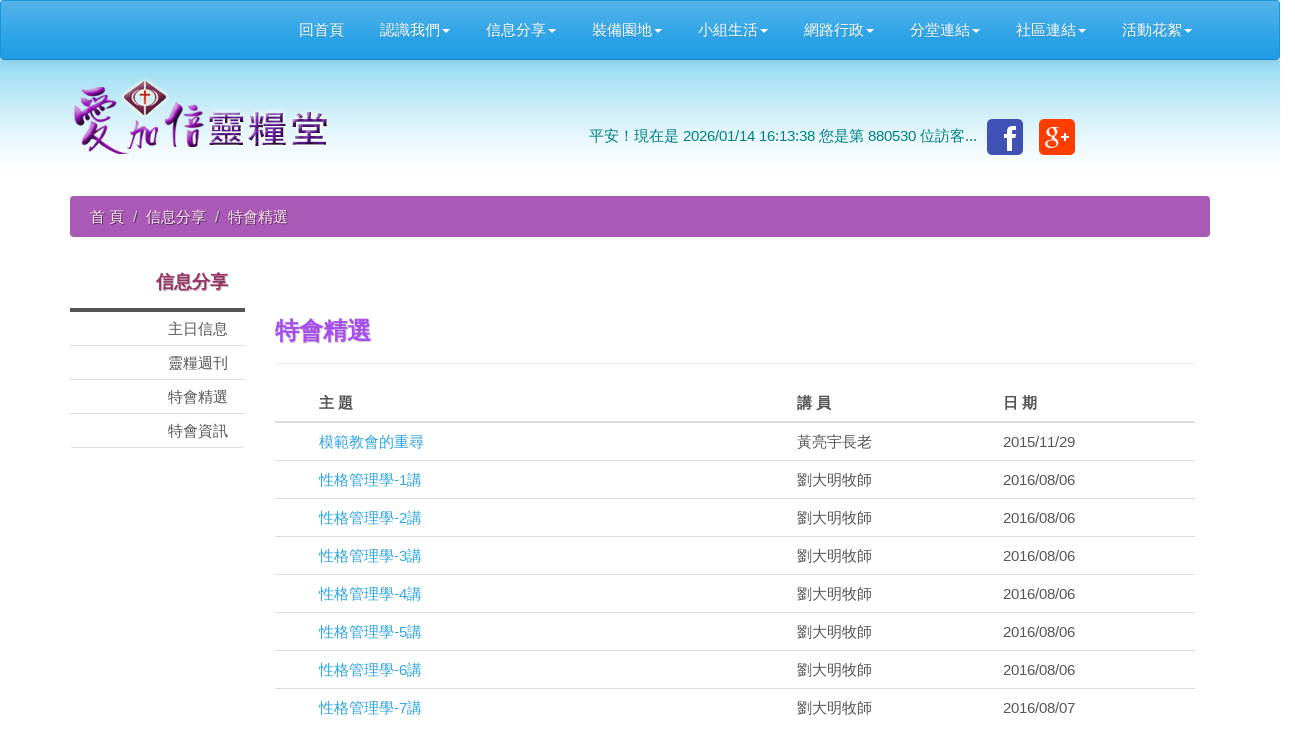

--- FILE ---
content_type: text/html
request_url: http://agape.twchurch.tw/selecting.php?PHPSESSID=l8nhs2edbgiucnh17dfsrb75u0
body_size: 3493
content:
<!doctype html>
<html>
<head>
<meta charset="utf-8">
<meta http-equiv="X-UA-Compatible" content="IE=edge">
<meta name="viewport" content="width=device-width, initial-scale=1">
<meta name="description" content="">
<meta name="keywords" content="">
<meta name="author" content="">

<title>信息分享-高雄愛加倍靈糧堂</title>
<link href="css/bootstrap.css" rel="stylesheet" type="text/css" />
<link href="css/style.css" rel="stylesheet" type="text/css" />
	<!-- HTML5 shim and Respond.js IE8 support of HTML5 elements and media queries -->
    <!--[if lt IE 9]>
      <script src="js/html5shiv.js"></script>
      <script src="js/respond.min.js"></script>
    <![endif]-->

</head>

<body>
<nav class="navbar navbar-default">

  <!--div.container-->
  <div class="container">
  
	<!--div.navbar-header-->
	<div class="navbar-header">
      <button type="button" class="navbar-toggle collapsed" data-toggle="collapse" data-target="#navbar-collapse" aria-expanded="false">
        <span class="sr-only">Toggle navigation</span>
        <span class="icon-bar"></span>
        <span class="icon-bar"></span>
        <span class="icon-bar"></span>
      </button>
	</div>
	<!--/div.navbar-header-->
    
    <!--div.navbar-collapse-->
    <div class="collapse navbar-collapse"  id="navbar-collapse">
      <ul class="nav navbar-nav navbar-right">
		<li><a href="./?PHPSESSID=l8nhs2edbgiucnh17dfsrb75u0" title="回到首頁">回首頁</a></li>
        
        <li class="dropdown">
          <a class="dropdown-toggle" data-toggle="dropdown" data-hover="dropdown" data-delay="300" data-close-others="false" role="button" aria-expanded="false">認識我們<span class="caret"></span></a>
          <ul class="dropdown-menu" role="menu">
            
            <li><a href="welcome.php?PHPSESSID=l8nhs2edbgiucnh17dfsrb75u0" title="歡迎新朋友">歡迎新朋友</a></li>
            <li><a href="vision.php?PHPSESSID=l8nhs2edbgiucnh17dfsrb75u0" title="教會異象及使命">教會異象及使命</a></li>
            <li><a href="history.php?PHPSESSID=l8nhs2edbgiucnh17dfsrb75u0" title="教會沿革">教會沿革</a></li>
            <li><a href="aboutus.php?PHPSESSID=l8nhs2edbgiucnh17dfsrb75u0" title="關於我們">關於我們</a></li>

          </ul>
        </li>
        
		<li class="dropdown">
          <a class="dropdown-toggle" data-toggle="dropdown" data-hover="dropdown" data-delay="300" data-close-others="false" role="button" aria-expanded="false">信息分享<span class="caret"></span></a>
          <ul class="dropdown-menu" role="menu">
            <li><a href="sunday.php?PHPSESSID=l8nhs2edbgiucnh17dfsrb75u0">主日信息</a></li>
            <li><a href="weekrpt.php?PHPSESSID=l8nhs2edbgiucnh17dfsrb75u0">靈糧週刊</a></li>
            <li><a href="selecting.php?PHPSESSID=l8nhs2edbgiucnh17dfsrb75u0">特會精選</a></li>
            <li><a href="selectadv.php?PHPSESSID=l8nhs2edbgiucnh17dfsrb75u0">特會資訊</a></li>
          </ul>
        </li>

		<li class="dropdown">
          <a onclick="location='courst.php'" class="dropdown-toggle" data-toggle="dropdown" data-hover="dropdown" data-delay="300" data-close-others="false" role="button" aria-expanded="false">裝備園地<span class="caret"></span></a>
          <ul class="dropdown-menu" role="menu">
              
            <li><a href="courst.php?c_oid=8&PHPSESSID=l8nhs2edbgiucnh17dfsrb75u0" title="領袖培育系統">領袖培育系統</a></li>
              
            <li><a href="courst.php?c_oid=9&PHPSESSID=l8nhs2edbgiucnh17dfsrb75u0" title="禱告同工訓練">禱告同工訓練</a></li>
              
            <li><a href="courst.php?c_oid=10&PHPSESSID=l8nhs2edbgiucnh17dfsrb75u0" title="牧養同工訓練">牧養同工訓練</a></li>
            
          </ul>
        </li>
        
	<li class="dropdown">
          <a onclick="location='care.php?area_oid=4'" class="dropdown-toggle" data-toggle="dropdown" data-hover="dropdown" data-delay="300" data-close-others="false" role="button" aria-expanded="false">小組生活<span class="caret"></span></a>
          <ul class="dropdown-menu" role="menu">
                
            <li><a href="care.php?area_oid=4&PHPSESSID=l8nhs2edbgiucnh17dfsrb75u0">成人牧區</a></li>
                
            <li><a href="care.php?area_oid=3&PHPSESSID=l8nhs2edbgiucnh17dfsrb75u0">青年牧區</a></li>
                
            <li><a href="care.php?area_oid=2&PHPSESSID=l8nhs2edbgiucnh17dfsrb75u0">學生牧區</a></li>
                
            <li><a href="care.php?area_oid=1&PHPSESSID=l8nhs2edbgiucnh17dfsrb75u0">兒童牧區</a></li>
             
          </ul>
        </li>
        
        <li class="dropdown">
          <a class="dropdown-toggle" data-toggle="dropdown" data-hover="dropdown" data-delay="300" data-close-others="false" role="button" aria-expanded="false">網路行政<span class="caret"></span></a>
          <ul class="dropdown-menu" role="menu">
              <li><a href="docdown.php?PHPSESSID=l8nhs2edbgiucnh17dfsrb75u0">表單下載</a></li>
          </ul>
        </li>
           
	<!--<li><a href="branch.php?PHPSESSID=l8nhs2edbgiucnh17dfsrb75u0">分堂連結</a></li> $rec_cnt_brn_idx -->
        <li class="dropdown">
          <a onclick="location='branch.php'" class="dropdown-toggle" data-toggle="dropdown" data-hover="dropdown" data-delay="300" data-close-others="false" role="button" aria-expanded="false">分堂連結<span class="caret"></span></a>
          <ul class="dropdown-menu" role="menu">
               
            <li><a href="branch.php?b_oid=1&PHPSESSID=l8nhs2edbgiucnh17dfsrb75u0">高雄恩惠愛加倍靈糧堂</a></li>
               
            <li><a href="branch.php?b_oid=2&PHPSESSID=l8nhs2edbgiucnh17dfsrb75u0">屏東長治愛加倍靈糧堂</a></li>
              
          </ul>
	</li>
        
	<li class="dropdown">
          <a onclick="location='ser.php'" class="dropdown-toggle" data-toggle="dropdown" data-hover="dropdown" data-delay="300" data-close-others="false" role="button" aria-expanded="false">社區連結<span class="caret"></span></a>
          <ul class="dropdown-menu" role="menu">
               
            <li><a href="ser.php?c_oid=1&PHPSESSID=l8nhs2edbgiucnh17dfsrb75u0">愛人如己關懷協會</a></li>
              
          </ul>
        </li>        
        
<li class="dropdown">
          <a onclick="location='act.php'" class="dropdown-toggle" data-toggle="dropdown" data-hover="dropdown" data-delay="300" data-close-others="false" role="button" aria-expanded="false">活動花絮<span class="caret"></span></a>
          <ul class="dropdown-menu" role="menu">
                
            <li><a href="act.php?c_oid=15&PHPSESSID=l8nhs2edbgiucnh17dfsrb75u0">20251231 跨年禱告會</a></li>
                
            <li><a href="act.php?c_oid=13&PHPSESSID=l8nhs2edbgiucnh17dfsrb75u0">2018幸福小組花絮</a></li>
                
            <li><a href="act.php?c_oid=11&PHPSESSID=l8nhs2edbgiucnh17dfsrb75u0">2018學青小組聚會花絮</a></li>
                
            <li><a href="act.php?c_oid=12&PHPSESSID=l8nhs2edbgiucnh17dfsrb75u0">2018兒童牧區花絮</a></li>
                
            <li><a href="act.php?c_oid=7&PHPSESSID=l8nhs2edbgiucnh17dfsrb75u0">2017母親節健康講座</a></li>
                
            <li><a href="act.php?c_oid=6&PHPSESSID=l8nhs2edbgiucnh17dfsrb75u0">2016同工退修會</a></li>
                
            <li><a href="act.php?c_oid=4&PHPSESSID=l8nhs2edbgiucnh17dfsrb75u0">20151219_園遊會</a></li>
              
          </ul>
        </li>
        
        
      </ul>
    </div>
    <!--/div.navbar-collapse-->
  
  
  </div>
  <!--/div.container-->

</nav><header id="header">
<div class="container">
  <div class="row">

    <div class="col-md-4">
      <a href="index.php?PHPSESSID=l8nhs2edbgiucnh17dfsrb75u0" title="首頁"><img src="img/logo.png" alt="首頁-高雄愛加倍靈糧堂" class="img-responsive"></a>
    </div>
    
    <div class="col-md-8">
      <p class="text-center text-header">平安！現在是 2026/01/14 16:13:38 
          您是第 880530 位訪客...
        <a><img src="img/facebook-48.png" /></a>
        <a><img src="img/google_plus-48.png" /></a>
      </p>
    </div>
 
  </div>
</div>
</header>
<div class="container">

<ol class="breadcrumb">
  <li><a href="./?PHPSESSID=l8nhs2edbgiucnh17dfsrb75u0">首 頁</a></li>
  <li>信息分享</li>
  <li>特會精選</li>
</ol>
</div>
<!--main start-->
<div class="row">
<div class="container main">
  
  <!--左邊選單START-->
	<div class="list-group col-md-2">

    
  <a class="list-group-item menu-head">
    <h4>信息分享</h4>
  </a>
  	<a href="sunday.php?PHPSESSID=l8nhs2edbgiucnh17dfsrb75u0" class="list-group-item">主日信息</a>
	<a href="weekrpt.php?PHPSESSID=l8nhs2edbgiucnh17dfsrb75u0" class="list-group-item">靈糧週刊</a>
	<a href="selecting.php?PHPSESSID=l8nhs2edbgiucnh17dfsrb75u0" class="list-group-item">特會精選</a>
        <a href="selectadv.php?PHPSESSID=l8nhs2edbgiucnh17dfsrb75u0" class="list-group-item">特會資訊</a>

    </div>
  <!--左邊選單END-->  
　 <!--內容開始-->  
  	<div class="col-md-10 main-head">
    
   	<div class="page-header">
  	<h3>特會精選</h3>
	</div>
    <table class="table table-hover">
      <thead>
        <tr>
          <th></th>
          <th>主 題</th>
          <th>講 員</th>
          <th>日 期</th>
        </tr>
      </thead>
      <tbody>
<tr><th scope='row'></th><td><a href='selectingmsg.php?oid=1&PHPSESSID=l8nhs2edbgiucnh17dfsrb75u0'>模範教會的重尋</a></td><td>黃亮宇長老</td><td>2015/11/29</td></tr><tr><th scope='row'></th><td><a href='selectingmsg.php?oid=3&PHPSESSID=l8nhs2edbgiucnh17dfsrb75u0'>性格管理學-1講</a></td><td>劉大明牧師</td><td>2016/08/06</td></tr><tr><th scope='row'></th><td><a href='selectingmsg.php?oid=4&PHPSESSID=l8nhs2edbgiucnh17dfsrb75u0'>性格管理學-2講</a></td><td>劉大明牧師</td><td>2016/08/06</td></tr><tr><th scope='row'></th><td><a href='selectingmsg.php?oid=5&PHPSESSID=l8nhs2edbgiucnh17dfsrb75u0'>性格管理學-3講</a></td><td>劉大明牧師</td><td>2016/08/06</td></tr><tr><th scope='row'></th><td><a href='selectingmsg.php?oid=9&PHPSESSID=l8nhs2edbgiucnh17dfsrb75u0'>性格管理學-4講</a></td><td>劉大明牧師</td><td>2016/08/06</td></tr><tr><th scope='row'></th><td><a href='selectingmsg.php?oid=7&PHPSESSID=l8nhs2edbgiucnh17dfsrb75u0'>性格管理學-5講</a></td><td>劉大明牧師</td><td>2016/08/06</td></tr><tr><th scope='row'></th><td><a href='selectingmsg.php?oid=8&PHPSESSID=l8nhs2edbgiucnh17dfsrb75u0'>性格管理學-6講</a></td><td>劉大明牧師</td><td>2016/08/06</td></tr><tr><th scope='row'></th><td><a href='selectingmsg.php?oid=10&PHPSESSID=l8nhs2edbgiucnh17dfsrb75u0'>性格管理學-7講</a></td><td>劉大明牧師</td><td>2016/08/07</td></tr><tr><th scope='row'></th><td><a href='selectingmsg.php?oid=6&PHPSESSID=l8nhs2edbgiucnh17dfsrb75u0'>性格管理學-8講</a></td><td>劉大明牧師</td><td>2016/08/07</td></tr><tr><th scope='row'></th><td><a href='selectingmsg.php?oid=11&PHPSESSID=l8nhs2edbgiucnh17dfsrb75u0'>如何與不同性格者團隊事奉</a></td><td>劉大明牧師</td><td>2016/08/07</td></tr><tr><th scope='row'></th><td><a href='selectingmsg.php?oid=12&PHPSESSID=l8nhs2edbgiucnh17dfsrb75u0'>神理解你，你理解你的神嗎？</a></td><td>劉大明牧師</td><td>2016/08/07</td></tr>           
        <!--<tr>
          <th scope="row"></th>
          <td><a href="sundaymsg.php?oid=&PHPSESSID=l8nhs2edbgiucnh17dfsrb75u0">這是一個信息分享的標題文字.....</a></td>
          <td>以馬內利</td>
          <td>2015-08-15</td>
        </tr>-->
      </tbody>
    </table>
    </div>
　 <!--內容結束-->

   
</div>
</div>   
<!--main end-->
<footer>
<div class="container">
<div class="col-md-12">
<div class="row footer">
        
		<div class="col-md-4">
        <h5><span class="glyphicon glyphicon-link"></span> Web Link </h5>
           
        <a href="https://www.youtube.com/@user-eh7xe2wf1j " target="_blank">靈修分享-  發發傳道說聖經</a><br />
           
        <a href="http://www.biblepoint.net/index-t.htm" target="_blank">聖經簡報站</a><br />
           
        <a href="http://springbible.fhl.net/welcome.html" target="_blank">中文和合本聖經查詢系統</a><br />
           
        <a href="http://www.goodtv.tv/" target="_blank">好消息 GOOD TV</a><br />
           
        <a href="https://www.breadoflife.taipei/" target="_blank">台北靈糧堂</a><br />
          
        </div>
        
        <div class="col-md-4">
		
        </div>
        
        <div class="col-md-4">
        <iframe src="https://www.google.com/maps/embed?pb=!1m18!1m12!1m3!1d3682.9018805270653!2d120.29972431493178!3d22.620138936924697!2m3!1f0!2f0!3f0!3m2!1i1024!2i768!4f13.1!3m3!1m2!1s0x346e048140d92b8d%3A0x97c0348f7980192e!2zODAx6auY6ZuE5biC5YmN6YeR5Y2A5Lit5bGx5LqM6LevNTA16Jmf!5e0!3m2!1szh-TW!2stw!4v1584261941643!5m2!1szh-TW!2stw" width="100%" height="280" frameborder="0" style="border:0;" allowfullscreen="" aria-hidden="false" tabindex="0"></iframe>
        
        <span class="glyphicon glyphicon-map-marker"></span>　高雄市前金區中山二路505號11樓<br />
		<span class="glyphicon glyphicon-phone-alt"></span>　(07)215-2721　<br />
        <span class="glyphicon glyphicon-envelope"></span>　ksagape@gmail.com<BR />
		Copyright &copy; 2009 愛加倍靈糧堂 版權所有 All Rights Reserved.
        </div>

</div>
</div>
</div>
</footer><script type="text/javascript" src="js/jquery.min.js"></script>
<script type="text/javascript" src="js/bootstrap.min.js"></script>
<script type="text/javascript" src="js/bootstrap-hover-dropdown.js"></script>
<script>
$(document).ready(function() {
$('.js-activated').dropdownHover().dropdown();
});
</script>
</body>
</html>


--- FILE ---
content_type: text/css
request_url: http://agape.twchurch.tw/css/style.css
body_size: 850
content:
@charset "utf-8";
/* CSS Document */
#header { padding:15px 0;
			background:url(../img/headerbg.png) repeat-x;
			margin-bottom: 20px;
		}
.th2	{ margin-right:15px;display:block}
.text-header{ color:#008080;margin: 38px 0 0; display:block}
.message > div > a > img { padding:15px 0 7px}
.caption2{ min-height:80px;}
.footer{
	margin-top:15px;
  display: block;
  padding: 15px 4px;
  color:rgba(255, 255, 255, 0.75);
  line-height: 1.72857143;
  text-shadow: 1px 1px rgba(0,0,0,0.3);
  border-radius: 4px 4px 0 0;
  -webkit-transition: border 0.2s ease-in-out;
  -o-transition: border 0.2s ease-in-out;
  transition: border 0.2s ease-in-out;
  background-image: -webkit-linear-gradient(#6C257B, #5F4DB1 60%, #391DE5);
  background-image: -o-linear-gradient(#6C257B, #5F4DB1 60%, #391DE5);
  background-image: -webkit-gradient(linear, left top, left bottom, from(#6C257B), color-stop(60%, #5F4DB1), to(#391DE5));
  background-image: linear-gradient(#6C257B, #5F4DB1 60%, #391DE5);
  background-repeat: no-repeat;
  filter: progid:DXImageTransform.Microsoft.gradient(startColorstr='#ff54b4eb', endColorstr='#ff1d9ce5', GradientType=0);
  border-bottom: 1px solid #178acc;
  -webkit-filter: none;
  filter: none;
  -webkit-box-shadow: 0 1px 10px rgba(0, 0, 0, 0.1);
  box-shadow: 0 1px 10px rgba(0, 0, 0, 0.1);
  }
.footer h5{ color:#FFF}
.footer a{ color:rgba(255,255,255,0.75)}
.nav > li > a ,.breadcrumb > ol > li > a{
-webkit-transition: background-color 0.2s ease-out;
  -moz-transition: background-color 0.2s ease-out;
  -o-transition: background-color 0.2s ease-out;
  transition: background-color 0.2s ease-out;
}
.breadcrumb > li,.breadcrumb > li > a{
	color:#FFE6F2;
	text-shadow: 1px 1px 0 rgba(0,0,0,0.5)
	}
.main{ min-height:520px;}
.menu-head{
	border: 0 0 3px 0;
}
.menu-head h4{
	text-align:right;
	font-weight:bold;
	color:rgba(153,51,102,1);
	text-shadow: 1px 1px 0 rgba(51,51,51,0.3)}
.main-head h3	{  font-weight: bold;
  text-shadow: 1px 1px 0 rgba(0,0,0,0.175);
  color: rgba(167, 78, 237, 1);}
  
.panel-body p{ padding:5px 20px;}  

.marker{
	background-color: Yellow;
}
